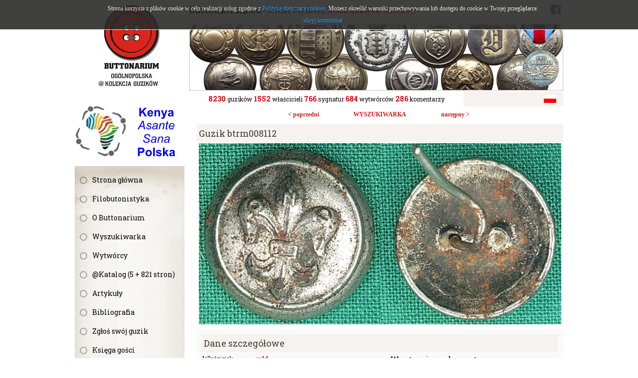

--- FILE ---
content_type: text/html; charset=utf-8
request_url: http://www.buttonarium.eu/kolekcja/guzik/8112
body_size: 7010
content:
<!DOCTYPE html>
<html lang="pl" class="no-js">
<head>
<meta charset="UTF-8" />
<title>Buttonarium - Ogólnopolska @Kolekcja Guzików</title>
<meta name="keywords" content="Buttonarium, Filobutonistyka, Hobby, guzik, guziki, kolekcja guzików, identyfikacja guzików, kolekcjonerstwo, poszukiwanie skarbów, Katyń, Botón, Button, Bouton, Knoop, Knopf, пуговицы, guziki herbowe, guziki wojskowe, guziki liberyjne, guziki urzędnicze, rwb, mundur, Wojsko Polskie, Legiony Polskie, Piłsudski, Kawaleria Narodowa, Szwadron, Regiment, oficerski, korona, herb, tarcza herbowa, sygnatura, wytwórca guzików" />
<meta name="description" content="Ogólnopolska @Kolekcja Guzików" />
<meta name="robots" content="index,follow" />
<meta name="author" content="JW Web Development" />
<base href="http://www.buttonarium.eu/" />
<link href='http://fonts.googleapis.com/css?family=Roboto+Slab:400,300,700&subset=latin,latin-ext' rel='stylesheet' />
<link href="public/css/reset.css" rel="stylesheet" />
<link href="public/css/default.css" rel="stylesheet" />
<link rel="stylesheet" media="all" href="public/js/colorbox/colorbox.css" />
<script src="public/js/jquery-min.js"></script>
<script src="public/js/swfobject.js"></script>
<script src="public/js/ui/jquery-ui.js"></script>
<script src="public/js/jquery/cookie.js"></script>
<script src="public/js/jquery/collapsible.js"></script>
<script src="public/js/colorbox/jquery.colorbox-min.js"></script>
<script src="public/js/colorbox/colorboxgal.js"></script>
<script src="http://s7.addthis.com/js/300/addthis_widget.js#pubid=ra-53bd10575139bdd8"></script>
<script src="public/js/validation/jquery.validate.min.js"></script>
<script src="public/js/validation/additional-methods.min.js"></script>
<script src="public/js/validation/localization/messages_pl.js"></script>
<script src="public/js/comm.js"></script>

<script src="public/js/local.js"></script>
<meta name="ppvc" content="4e9e183e2a66ba0ba28b395ba1fa3c227862b84f" />
<link rel="icon" href="public/img/favicon.ico" type="image/x-icon" />
<link rel="shortcut icon" href="public/img/favicon.ico" type="image/x-icon" />
<link rel="apple-touch-icon" href="public/img/touch-icon.png" />
<meta property="og:image" content="http://www.buttonarium.eu/public/img/logo.gif" />
<meta property="og:title" content="Ogólnopolska @Kolekcja Guzików" />
</head>
<body   id="wwwpage">

<script>
			
			var domain='www.buttonarium.eu';		
			
		  	var comm = new commInfo('cookie');
			comm.cookieDomain = domain;
			comm.cookiePath = "/";
			comm.url = "http://www.buttonarium.eu/art/comm?idtf2=cookiecomm";		
			comm.display();		
			
			</script>
<div id="wwwsite">

	<div id="columns">
	
		<div id="left_k"><div id="left_k2">
		
			<div id="logo"><a name="top_www" href="http://www.buttonarium.eu/"><img src="public/img/logo.gif" alt="" /></a></div>
		
			<div id="okazjonalny"><div class="banners "><a href="adv/klik/15"  target="_blank"><img src="http://www.buttonarium.eu/upload/adv/15_15_15_ten_baner3.gif" width="220" height="105" alt="" /></a></div></div><div id="l_menu0"><div id="l_menu">
<a class="l_item1" href="/" title="Strona główna">Strona główna</a>
<a class="l_item1" href="4/filobutonistyka" title="Filobutonistyka">Filobutonistyka</a>
<a class="l_item1" href="30/o-buttonarium" title="O Buttonarium">O Buttonarium</a>
<a class="l_item1" href="kolekcja/?roz=1" title="Wyszukiwarka">Wyszukiwarka</a>
<a class="l_item1" href="kolekcja/wytworcy/" title="Wytwórcy">Wytwórcy</a>
<a class="l_item1" href="13/katalog-5--821-stron" title="@Katalog (5 + 821 stron)">@Katalog (5 + 821 stron)</a>
<a class="l_item1" href="7/materialy" title="Artykuły">Artykuły</a>
<a class="l_item1" href="6/literatura" title="Bibliografia">Bibliografia</a>
<a class="l_item1" href="contact/guzik" title="Zgłoś swój guzik">Zgłoś swój guzik</a>
<a class="l_item1" href="guestbook" title="Księga gości">Księga gości</a>
<a class="l_item1" href="comment/all" title="Komentarze">Komentarze</a>
<a class="l_item1" href="103/sprzedam" title="Sprzedam guziki">Sprzedam guziki</a>
<a class="l_item1" href="shop/all/" title="SPRZEDAM RÓŻNE">SPRZEDAM RÓŻNE</a>
<a class="l_item1" href="http://www.poszukiwanieskarbow.com/Forum/viewforum.php?f=123" target="_blank" title="Forum">Forum</a>
<a class="l_item1" href="10/linki" title="Linki">Linki</a>
<a class="l_item1" href="contact" title="Kontakt">Kontakt</a></div></div>			
			<div id="losowy"><div class="center"><a href="kolekcja/guzik/3191"><img src="upload/kolekcja/btrm003191_img3.jpg" alt="" /></a></div></div><div><a href="#" id="losowyp">wylosuj kolejny</a></div>			
			<div class="banners "><a href="adv/klik/18"  target="_blank"><img src="http://www.buttonarium.eu/upload/adv/18_kasp-logo-1.jpg" width="220" height="330" alt="" /></a></div>			<div id="newsletter_panel"><div class="bg1">Newsletter</div><script>

		$(document).ready(function() {

			var validator = $("#newsletter").validate({

				rules: {

					email: {
			         required: true,
						email:true
					}

				},

				ignore: "ignore",
				success: "checked",
				errorClass: "error",
				validClass: "checked",
				onfocusout:false,
				onkeyup: false,
				onclick: false,

				success: function(label) {
					label.addClass("checked");
				},

				highlight: function(element, errorClass, validClass) {
					$(element).addClass(errorClass).removeClass(validClass);
				},

				unhighlight: function(element, errorClass, validClass) {
					$(element).removeClass(errorClass).addClass(validClass);
				},

				invalidHandler: function(form, validator) { errInvalid(form, validator) },
		      showErrors: function(errorMap, errorList) { showErrors(errorMap, errorList,this); },
				errorPlacement: function(error, element) { }

			});

		});

		</script><form name="newsletter" method="post" accept-charset="utf-8" action="index.php" id="newsletter"><input name="id_form" value="1" id="id_form_newsletter" type="hidden" /><div class="small">podaj email:</div><input name="email" value="" id="email" class="f_long" maxlength="50" type="text" /><br /><select name="act" id="act" class="f_normal"><option value="newsletter_save">zapisz</option><option value="newsletter_unsubscribe">wypisz</option></select>&nbsp;<input value="wyślij" class="submitb f_small" type="submit" /><input name="crtoken" value="73448cee2b6c1b5740f105898c657d61" id="newsletter_crtoken" type="hidden" /></form></div>		
			
		</div></div>
		
		<div id="right_k">
		
			<div id="top1">
				<div id="top1_1"><strong>buttonarium.eu</strong> - Strona Polskich Kolekcjonerów Guzików</div>
				<div id="top1_2">
				
					<div id="fb-root"></div>
					<script>(function(d, s, id) {
					  var js, fjs = d.getElementsByTagName(s)[0];
					  if (d.getElementById(id)) return;
					  js = d.createElement(s); js.id = id;
					  js.src = "//connect.facebook.net/pl_PL/sdk.js#xfbml=1&appId=235349116500842&version=v2.0";
					  fjs.parentNode.insertBefore(js, fjs);
					}(document, 'script', 'facebook-jssdk'));</script>				
				
					<div class="fb-like" data-href="http://buttonarium.eu" data-layout="button_count" data-action="like" data-show-faces="false" data-share="false"></div>	
							
					<a href="https://www.facebook.com/buttonarium.polska" target="_blank"><img src="public/img/facebook.png" style="margin-right:5px;" /></a>				
											 	
				</div>
			</div>
			
			<div id="top3"><div class="banners "><a href="adv/klik/8" ><img src="http://www.buttonarium.eu/upload/adv/8_3_top_medal.jpg" width="750" height="133" alt="" /></a></div></div>
			
			<div id="top2">
				<div id="top2_1"><strong>8230</strong> guzików  <strong>1552</strong> właścicieli  <strong>766</strong> sygnatur <strong>684</strong> wytwórców <strong>286</strong> komentarzy </div>
				<div id="top2_2"><div id="lang_menu"><a href="kolekcja?lang=pl"><img src="public/img/sys/l_pl.gif" alt="pl" /></a></div></div>			
			</div>
			
							
						
			<div id="columns2">
			
			<div style="font-size:12px; font-weight:bold;"><div style="width:33.333%; float:left; text-align:right; padding-bottom:10px;"><a href="kolekcja/guzik/8111">&lt; poprzedni</a></div><div style="width:33.333%; float:left; text-align:center; padding-bottom:10px;"><a href="kolekcja">WYSZUKIWARKA</a></div><div style="width:33.333%; float:left; text-align:left; padding-bottom:10px;"><a href="kolekcja/guzik/8113">następny &gt;</a></div></div><h1>Guzik btrm008112</h1><div class="center" style="padding-bottom:10px;"><a href="upload/kolekcja/btrm008112_img1.jpg" class="colorboxel" rel="lightbox-8112" title="btrm008112"><img src="upload/kolekcja/btrm008112_img1.jpg" width="727" height="364" alt="btrm008112" title="btrm008112" class="prod_img" /></a></div><div id="artb"><div class="bg3">Dane szczegółowe</div><div style="padding-bottom:15px; overflow-y:auto"><div style="width:50%; float:left;"><table border="0"><tr><td>Właściciel:</td><td class="b"><a href="kolekcja?szuk_wlasciciel=3618">sold</a></td></tr><tr><td>Kraj:</td><td class="b">Polska</td></tr><tr><td>Okres historyczny:</td><td class="b">Polska Rzeczpospolita Ludowa (Polska)</td></tr><tr><td>Znaleziono:</td><td class="b">b.d.</td></tr><tr><td>Materiał awersu:</td><td class="b">alpaka</td></tr><tr><td>Materiał rewersu:</td><td class="b">alpaka</td></tr><tr><td>Wykończenie:</td><td class="b">brak</td></tr><tr><td>Sygnowanie:</td><td class="b">! Bez sygnatur wytwórcy</td></tr><tr><td>Wytwórca:</td><td class="b"><a href="kolekcja?szuk_wytworca=1">! Bez sygnatur wytwórcy</a></td></tr><tr><td>Średnica:</td><td class="b" class="b">15.0 mm</td></tr><tr><td>Typ uszka:</td><td class="b">inne</td></tr><tr><td>Rant:</td><td class="b">●-|-</td></tr><tr><td>Profil:</td><td class="b">(( - dwuwarstwowy, wypukło-wklęsły</td></tr></table></div><div style="width:50%; float:left;"><div style="padding-left:20px;"><h2>Występujące elementy</h2><ul><li>monogram  [latin-C; latin-H; latin-N; latin-O; latin-P; latin-Z]</li></ul><h2>Przeznaczenie</h2><ul><li>organizacji młodzieżowej</li></ul><div>Ostatnia aktualizacja: <b>2021-12-14 20:08</b></div><div>Licznik wyświetleń: <b>5009</b></div><div><a class="b" href="kolekcja/guzikpdf/8112">Pobierz w wersji PDF</a></div></div></div></div><div class="bg3">Opis guzika</div><div><p style="text-align: justify;"><b>Polski guzik harcerski</b> z okresu PRL<br /><small><b><i>© buttonarium.eu</i></b></small></p>

<p style="text-align: justify;"><b>Awers</b> przedstawia lilijkę harcerską z inicjałami na ramionach: ONC (Ojczyzna, Nauka, Cnota), zwieńczoną po środku tzw. suwką (od suwania) ze skrótem ZHP (Związek Harcerstwa Polskiego), na obrzeżu guzika umieszczono pojedynczy, wypukły rant. Najczęściej lilijka umieszczana była na piaskowym tle - w symbolice harcerskiej ilość harcerzy jest porównywalna z ilością ziarenek piasku.</p>

<p style="text-align: justify;"><b>Ciekawostka</b><br />
Lilijka, to jeden z symboli harcerstwa (skautingu), drugim ważnym symbolem jest krzyż harcerski, wzorowany na Orderze Virtuti Militari, a zaprojektowany przez ks. Kazimierza Lutosławskiego.</p>

<p style="text-align: justify;"><b>Rewers</b> bez sygnatur wytwórcy - wersja czapkowa.</p>

<p style="text-align: justify;"><b>Przeznaczenie i datowanie</b><br />
Guzik należał do polskiego harcerza / instruktora i pochodzi z okresu Polskiej Rzeczpospolitej Ludowej.</p>

<p style="text-align: justify;"><b>Ciekawostka</b><br />
Początek ruchu skautowego (prekursora harcerstwa) datuję się w Polsce na rok 1910, a jednym z pierwszych założycieli harcerstwa w Polsce był Andrzej Małkowski.</p>

<p style="text-align: justify;"><u><b>Źródła</b></u><br /><img alt="Podobne guziki" height="16" src="/public/editor/plugins/smiley/images/podobne.png" title="Podobne guziki" width="24" /> <a href="/kolekcja?szuk_kraj=3554&szuk_okres=0&display=2&sort=3&szuk_przeznaczenie3831=1" target="_blank">Podobne guziki na stronie Buttonarium Polska</a><br /><img alt="wiki" height="16" src="/public/editor/plugins/smiley/images/wiki.png" title="wiki" width="24" /> <a href="https://pl.wikipedia.org/wiki/Andrzej_Ma%C5%82kowski" rel="nofollow" target="_blank">Wikipedia.pl - Andrzej Małkowski</a><br /><img alt="wiki" height="16" src="/public/editor/plugins/smiley/images/wiki.png" title="wiki" width="24" /> <a href="https://pl.wikipedia.org/wiki/Harcerstwo" rel="nofollow" target="_blank">Wikipedia.pl - Harcerstwo</a><br /><img alt="wiki" height="16" src="/public/editor/plugins/smiley/images/wiki.png" title="wiki" width="24" /> <a href="https://pl.wikipedia.org/wiki/Harcerz" rel="nofollow" target="_blank">Wikipedia.pl - Harcerz</a><br /><img alt="wiki" height="16" src="/public/editor/plugins/smiley/images/wiki.png" title="wiki" width="24" /> <a href="https://pl.wikipedia.org/wiki/Kazimierz_Lutos%C5%82awski" rel="nofollow" target="_blank">Wikipedia.pl - Kazimierz Lutosławski</a><br /><img alt="wiki" height="16" src="/public/editor/plugins/smiley/images/wiki.png" title="wiki" width="24" /> <a href="https://pl.wikipedia.org/wiki/Krzy%C5%BC_harcerski" rel="nofollow" target="_blank">Wikipedia.pl - Krzyż harcerski</a><br /><img alt="wiki" height="16" src="/public/editor/plugins/smiley/images/wiki.png" title="wiki" width="24" /> <a href="https://pl.wikipedia.org/wiki/Lilijka" rel="nofollow" target="_blank">Wikipedia.pl - Lilijka</a><br /><img alt="wiki" height="16" src="/public/editor/plugins/smiley/images/wiki.png" title="wiki" width="24" /> <a href="https://pl.wikipedia.org/wiki/Organizacje_harcerskie" rel="nofollow" target="_blank">Wikipedia.pl - Organizacje harcerskie</a><br /><img alt="wiki" height="16" src="/public/editor/plugins/smiley/images/wiki.png" title="wiki" width="24" /> <a href="http://pl.wikipedia.org/wiki/Pozdrowienie_harcerskie" rel="nofollow" target="_blank">Wikipedia.pl - Pozdrowienie harcerskie</a><br /><img alt="wiki" height="16" src="/public/editor/plugins/smiley/images/wiki.png" title="wiki" width="24" /> <a href="https://pl.wikipedia.org/wiki/Ruch_skautowy_na_ziemiach_polskich" rel="nofollow" target="_blank">Wikipedia.pl - Ruch skautowy na ziemiach polskich</a><br /><img alt="wiki" height="16" src="/public/editor/plugins/smiley/images/wiki.png" title="wiki" width="24" /> <a href="https://pl.wikipedia.org/wiki/Zwi%C4%85zek_Harcerstwa_Polskiego" rel="nofollow" target="_blank">Wikipedia.pl - Związek Harcerstwa Polskiego</a><br /><img alt="wiki" height="16" src="/public/editor/plugins/smiley/images/wiki.png" title="wiki" width="24" /> <a href="http://pl.wikipedia.org/wiki/Zwi%C4%85zek_Harcerstwa_Rzeczypospolitej" rel="nofollow" target="_blank">Wikipedia.pl - Związek Harcerstwa Rzeczypospolitej</a><br /><img alt="link" height="16" src="/public/editor/plugins/smiley/images/link.png" title="link" width="24" /> <a href="http://www.zhp.pl/" rel="nofollow" target="_blank">www.zhp.pl - Związek Harcerstwa Polskiego</a><br /><img alt="link" height="16" src="/public/editor/plugins/smiley/images/link.png" title="link" width="24" /> <a href="http://www.zhr.pl/" rel="nofollow" target="_blank">www.zhr.pl - Związek Harcerstwa Rzeczypospolitej</a></p></div><div class="bg3">Wytwórca: ! Bez sygnatur wytwórcy</div><div class="bg1" style="padding-bottom:15px;"><p style="text-align: justify;">Starsze guziki nie były w ogóle sygnowane, zdecydowana większość guzików wykonanych techniką odlewu też nie posiadała oznaczeń wytwórcy. Niektórzy producenci nie podpisywali swoich wyrobów lub tylko czasowo ich nie znakowali (np. na początku swojej działalności). Francuskie guziki wojskowe, z okresu wojen napoleońskich, przeważnie nie były sygnowane, zwłaszcza te z uszkiem typu <i>koszyczek</i>. Współczesne, cywilne guziki ozdobne w zdecydowanej większości nie posiadają żadnych oznaczeń wytwórcy. Na podstawie braku sygnatury trudno wyciągać jakiekolwiek wnioski na temat wytwórcy, czy chociażby kraju pochodzenia. Jedyną podpowiedzią jest budowa guzika, która w pewnych sytuacjach może być pomocna w przypisaniu danego guzika do producenta, kraju, czy epoki.</p>

<p style="text-align: justify;">Przy opracowaniu opisu wykorzystano informacje od użytkowników oraz wnioski z analizy guzików w Buttonarium.<br /><span style="font-size:12px;"><span style="color:#0000FF;"><i>Jeśli chciałbyś coś dodać do tego opisu, to napisz poniżej komentarz. <b>Nie zapomnij podać źródeł tych informacji.</b></i></span></span></p><div>Ostatnia aktualizacja: <b>2017-11-15 08:45</b></div></div><div class="newline right" style="padding-top:10px; padding-bottom:10px;"><div class="addthis_sharing_toolbox"></div></div><a name="comment"></a><div class="bg3">Komentarze użytkowników (0)<a name="comments"></a></div><div style="text-align:center; padding:20px;">Brak komentarzy. Bądź pierwszy - dodaj swój komentarz.</div><div class="bg3">Dodaj swój komentarz</div><script>

$(document).ready(function() {

	var validator = $("#comment").validate({

		rules: {
			tresc: "required"
			,
autor: "required"		},		

		ignore: "ignore",	
		success: "checked",
		errorClass: "error",
		validClass: "checked",

		success: function(label) {	
			label.addClass("checked");
		},

		highlight: function(element, errorClass, validClass) {
			$(element).addClass(errorClass).removeClass(validClass);
		},

		unhighlight: function(element, errorClass, validClass) {
			$(element).removeClass(errorClass).addClass(validClass);
		}

	}); 

});
</script><form name="comment" method="post" accept-charset="utf-8" action="index.php" id="comment"><input name="id" value="8112" id="id_comment" type="hidden" /><input name="act2" value="kolekcja_guzik" id="act2_comment" type="hidden" /><input name="comment_typ" value="10" id="comment_typ_comment" type="hidden" /><input name="act" value="comment_add" type="hidden" /><div><input name="autor" value="" id="autor" class="f_long" maxlength="20" type="text" /><label for="autor" id="autor_label" class="b"> autor komentarza</label></div><label for="tresc" id="tresc_label" class="block b"> treść komentarza</label><br /><textarea name="tresc" id="tresc" class="f_blong3" cols="10" rows="4"></textarea><br /><div class="small">pozostało znaków: <input name="countertresc" id="countertresc" onfocus="document.comment.countertresc.blur(); document.comment.tresc.focus();" size="5" value="4000" class="f_small" />&nbsp; napisałeś znaków: <input name="napisanotresc" id="napisanotresc" size="5" onfocus="document.comment.napisanotresc.blur(); document.comment.tresc.focus()" value="0" class="f_small" /></div><script>
function skroc_textareatresc() {
	var max = 4000;
	var tresc = parseInt(document.comment.tresc.value.length);	if (tresc<=max) { 
		$("#napisanotresc").val(tresc);
		$("#countertresc").val((max-tresc));
	} else {
		$("#tresc").val(document.comment.tresc.value.substring(0,max));
	}
		setTimeout('skroc_textareatresc()', 50);
}
$(document).ready(function(){
		skroc_textareatresc();
});
</script>
<div><img src="sys/bf" alt="" class="cp" /></div><div><input name="cp" value="" id="cp" class="f_small" maxlength="5" type="text" /> <label for="cp" id="cp_label">kod z obrazka</label></div><div><input value="zapisz" class="submitb f_small" type="submit" /></div><input name="crtoken" value="73448cee2b6c1b5740f105898c657d61" id="comment_crtoken" type="hidden" /></form></div></div>
			
							
		
		</div>
		
	</div>

	<div id="foot">
		<div id="foot1">Buttonarium.eu © 2000-2026 by rwb Warsaw +48-602-508-126 - <a href="mailto:rwbguziki@wp.pl">rwbguziki@wp.pl</a></div>
		<div id="foot2"><a href="http://jw-webdev.info" target="_blank" title="Projektowanie stron Toruń">Projektowanie stron WWW</a></div>
	</div>

</div>


<script type="text/javascript">

  var _gaq = _gaq || [];
  _gaq.push(['_setAccount', 'UA-39605567-1']);
  _gaq.push(['_trackPageview']);

  (function() {
    var ga = document.createElement('script'); ga.type = 'text/javascript'; ga.async = true;
    ga.src = ('https:' == document.location.protocol ? 'https://ssl' : 'http://www') + '.google-analytics.com/ga.js';
    var s = document.getElementsByTagName('script')[0]; s.parentNode.insertBefore(ga, s);
  })();

</script>
</body></html>